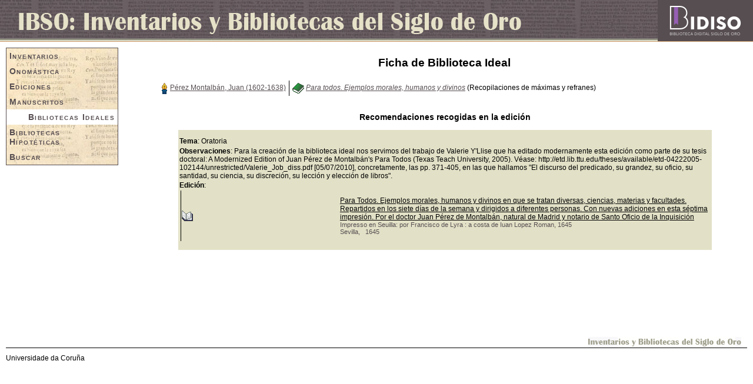

--- FILE ---
content_type: text/html;charset=iso-8859-1
request_url: http://www.bidiso.es/IBSO/FichaBibliotecaIdeal.do;jsessionid=089DBB6D627B9C0259DC59E96011FD5B?id=ptemhy0000
body_size: 2118
content:
<!DOCTYPE html PUBLIC "-//W3C//DTD HTML 4.01 Transitional//EN" "http://www.w3.org/TR/html4/loose.dtd">
<html lang="es"><head><title>Inventarios y Bibliotecas del Siglo de Oro - Ficha de Bibliotecas Ideales</title><meta content="text/html; charset=iso-8859-1" http-equiv="Content-Type"/><link media="all" type="text/css" href="/IBSO/Consulta/css/estilo.css;jsessionid=2E18A82427645E70C4DCF786673FF99D" rel="StyleSheet"/><link media="all" type="text/css" href="/IBSO/Consulta/css/listas.css;jsessionid=2E18A82427645E70C4DCF786673FF99D" rel="StyleSheet"/><link media="all" type="text/css" href="/IBSO/Consulta/css/fichas.css;jsessionid=2E18A82427645E70C4DCF786673FF99D" rel="StyleSheet"/><script src="/IBSO/Consulta/js/util.js;jsessionid=2E18A82427645E70C4DCF786673FF99D" type="text/javascript"></script><script charset="iso-8859-1" src="/IBSO/Admin/js/jquery-1.4.2.min.js;jsessionid=2E18A82427645E70C4DCF786673FF99D" type="text/javascript"></script><script charset="iso-8859-1" src="/IBSO/Admin/js/jquery.ui.min.js;jsessionid=2E18A82427645E70C4DCF786673FF99D" type="text/javascript"></script><script type="text/javascript">
		var _gaq = _gaq || [];
		_gaq.push(['_setAccount', 'UA-23436979-1']);
		_gaq.push(['_trackPageview']);
		(function() {
			var ga = document.createElement('script'); ga.type = 'text/javascript'; ga.async = true;
			ga.src = ('https:' == document.location.protocol ? 'https://ssl' : 'http://www') + '.google-analytics.com/ga.js';
			var s = document.getElementsByTagName('script')[0]; s.parentNode.insertBefore(ga, s);
		})();
	</script></head><body id="biId"><div id="cabeceraTitulo">&nbsp;<div class="logoBidiso"><a href="http://www.bidiso.es"><img title="Portal BIDISO" alt="Portal BIDISO" src="/IBSO/Consulta/imagenes/logo_bidiso.png;jsessionid=2E18A82427645E70C4DCF786673FF99D"/></a></div></div><div id="contenedor"><div id="menu"><a href="/IBSO/ListarInventarios.do;jsessionid=2E18A82427645E70C4DCF786673FF99D" id="inventariosLink">Inventarios</a><a href="/IBSO/ListarEscritores.do;jsessionid=2E18A82427645E70C4DCF786673FF99D" id="escritoresLink">Onomástica</a><a href="/IBSO/ListarObras.do;jsessionid=2E18A82427645E70C4DCF786673FF99D" id="obrasLink">Ediciones</a><a href="/IBSO/ListarObrasManuscritos.do;jsessionid=2E18A82427645E70C4DCF786673FF99D" id="obrasLinkManuscritos">Manuscritos</a><a href="/IBSO/ListarBibliotecasIdeales.do;jsessionid=2E18A82427645E70C4DCF786673FF99D" id="biLink">Bibliotecas Ideales</a><a href="/IBSO/ListarBibliotecasHipoteticas.do;jsessionid=2E18A82427645E70C4DCF786673FF99D" id="bhLink">Bibliotecas Hipotéticas</a><a href="/IBSO/BusquedaGeneral.do;jsessionid=2E18A82427645E70C4DCF786673FF99D" id="busquedasLink">Buscar</a></div><div id="contenido"><div id="subtitulo">Ficha de Biblioteca Ideal</div><div class="contenidoFicha"><div class="datos"><ul><li><table><tr><td><a href="/IBSO/FichaEscritor.do;jsessionid=2E18A82427645E70C4DCF786673FF99D?id=pemoju0000" title="Ver ficha de escritor"><img src="Consulta/imagenes/ficha_escritor.gif" alt="Ficha de escritor"/></a><a href="/IBSO/FichaEscritor.do;jsessionid=2E18A82427645E70C4DCF786673FF99D?id=pemoju0000" title="Ver ficha de escritor">Pérez Montalbán, Juan (1602-1638)</a></td><td style="padding-left: 5px; border-left: 1px solid black;"><a href="/IBSO/FichaObra.do;jsessionid=2E18A82427645E70C4DCF786673FF99D?id=ptemhy0000" title="Ver ficha de la obra"><img src="Consulta/imagenes/ficha_obra.gif" alt="Ficha de obra"/></a> <a href="/IBSO/FichaObra.do;jsessionid=2E18A82427645E70C4DCF786673FF99D?id=ptemhy0000" title="Ver ficha de la obra"><i>Para todos. Ejemplos morales, humanos y divinos</i></a>
								(Recopilaciones de máximas y refranes)
							</td></tr></table></li></ul></div><h3>Recomendaciones recogidas en la edición</h3><div id="contenedorResultados" align="center"><table class="listado"><tr class="impar"><td><ul style="list-style: none"><li><b>Tema</b>:
									Oratoria </li><li><b>Observaciones</b>:
									Para la creación de la biblioteca ideal nos servimos del trabajo de Valerie Y&#039;Llise que ha editado modernamente esta edición como parte de su tesis doctoral: A Modernized Edition of Juan Pérez de Montalbán&#039;s Para Todos (Texas Teach University, 2005). Véase: http://etd.lib.ttu.edu/theses/available/etd-04222005-102144/unrestricted/Valerie_Job_diss.pdf [05/07/2010], concretamente, las pp. 371-405, en las que hallamos &#034;El discurso del predicado, su grandez, su oficio, su santidad, su ciencia, su discreción, su lección y elección de libros&#034;.</li><li><b>Edición</b>:
									<table><tr class="impar"><td style="border-left: 1px solid black" class="ficha"><a href="/IBSO/FichaEdicion.do;jsessionid=2E18A82427645E70C4DCF786673FF99D?id=ptemhydeqs0000" title="Ver ficha de la edición"><img src="Consulta/imagenes/ficha_edicion.gif" alt="Ficha de edición"/></a></td><td style="width:70%;"><a href="/IBSO/FichaEdicion.do;jsessionid=2E18A82427645E70C4DCF786673FF99D?id=ptemhydeqs0000" title="Ver ficha de la edición">Para Todos. Ejemplos morales, humanos y divinos en que se tratan diversas, ciencias, materias y facultades. Repartidos en los siete días de la semana y dirigidos a diferentes personas. Con  nuevas adiciones en esta séptima impresión. Por el doctor Juan Pérez de Montalbán, natural de Madrid y notario de Santo Oficio de la Inquisición</a><span class="edicion">Impresso en Seuilla: por Francisco de Lyra : a costa de Iuan Lopez Roman, 1645</span><span class="edicion"> Sevilla,   1645</span></td></tr></table></li></ul></td></tr></table></div></div><div style="clear:both;"><br/></div></div></div><div id="pie">Universidade da Coruña</div></body></html>